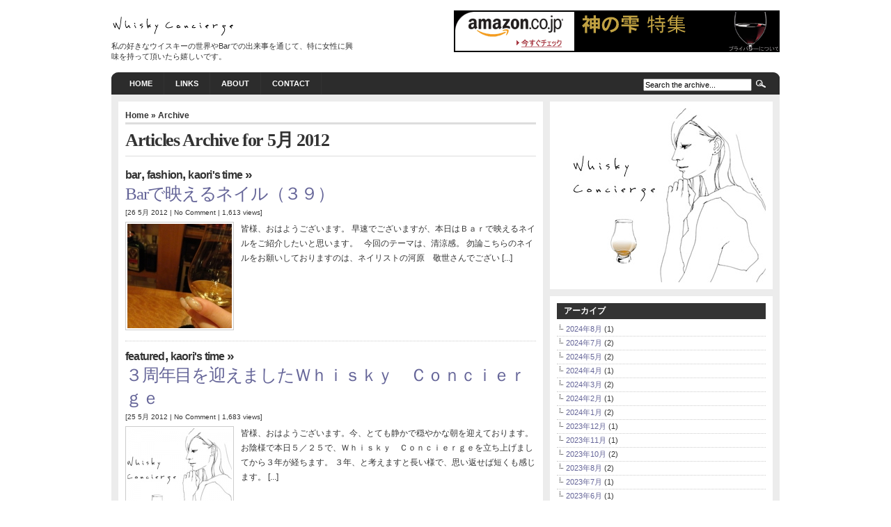

--- FILE ---
content_type: text/html; charset=UTF-8
request_url: http://www.whisky-concierge.com/?m=201205
body_size: 39458
content:
<!DOCTYPE html PUBLIC "-//W3C//DTD XHTML 1.0 Transitional//EN" "http://www.w3.org/TR/xhtml1/DTD/xhtml1-transitional.dtd">
<html xmlns="http://www.w3.org/1999/xhtml" dir="ltr" lang="ja">

<head profile="http://gmpg.org/xfn/11">
<meta http-equiv="Content-Type" content="text/html; charset=UTF-8" />

<title>Whisky Concierge &#8211; ウイスキーコンシェルジュ　香りのある暮らし   &raquo; 2012 &raquo; 5月</title>

<meta name="generator" content="WordPress 3.3.1" /> <!-- leave this for stats -->

<link rel="stylesheet" href="http://www.whisky-concierge.com/wp-content/themes/arthemia/style.css" type="text/css" media="screen" />
<link rel="alternate" type="application/rss+xml" title="RSS 2.0" href="http://www.whisky-concierge.com/?feed=rss2" />
<link rel="alternate" type="text/xml" title="RSS .92" href="http://www.whisky-concierge.com/?feed=rss" />
<link rel="alternate" type="application/atom+xml" title="Atom 0.3" href="http://www.whisky-concierge.com/?feed=atom" />

<link rel="pingback" href="http://www.whisky-concierge.com/xmlrpc.php" />


<link rel="icon" href="http://www.whisky-concierge.com/wp-content/themes/arthemia/images/favicon.ico" />
<link rel="shortcut icon" href="http://www.whisky-concierge.com/wp-content/themes/arthemia/images/favicon.ico" />

<link rel='stylesheet' id='wp-postratings-css'  href='http://www.whisky-concierge.com/wp-content/plugins/wp-postratings/postratings-css.css?ver=1.50' type='text/css' media='all' />
<link rel='stylesheet' id='wp-pagenavi-css'  href='http://www.whisky-concierge.com/wp-content/themes/arthemia/pagenavi-css.css?ver=2.70' type='text/css' media='all' />
<script type='text/javascript' src='http://www.whisky-concierge.com/wp-includes/js/jquery/jquery.js?ver=1.7.1'></script>
<link rel="EditURI" type="application/rsd+xml" title="RSD" href="http://www.whisky-concierge.com/xmlrpc.php?rsd" />
<link rel="wlwmanifest" type="application/wlwmanifest+xml" href="http://www.whisky-concierge.com/wp-includes/wlwmanifest.xml" /> 
<meta name="generator" content="WordPress 3.3.1" />
<link rel="alternate" media="handheld" type="text/html" href="http://www.whisky-concierge.com/?m=201205" />

</head>
<body>

<div id="head" class="clearfloat">

<div class="clearfloat">
	<div id="logo" class="left">
	<a href="http://www.whisky-concierge.com/"><img src="/wp-content/themes/arthemia/images/logo.png" width="177px" height="39px" alt="" /></a>
	<div id="tagline">私の好きなウイスキーの世界やBarでの出来事を通じて、特に女性に興味を持って頂いたら嬉しいです。</div>
	</div>

	<div class="right">
	<a href="http://www.amazon.co.jp/gp/feature.html?&docId=1000215166&tag=kaori20011010-22&camp=1035&creative=7711&linkCode=ur1&adid=0BM4QAH848W6S482CMCK&"><img src="http://www.whisky-concierge.com/wp-content/themes/arthemia/images/banners/wide.gif" alt="" width="468px" height="60px"  /></a>
	</div>

</div>

<div id="navbar" class="clearfloat">

<ul id="page-bar" class="left clearfloat">

<li><a href="http://www.whisky-concierge.com/">Home</a></li>

<li class="page_item page-item-54"><a href="http://www.whisky-concierge.com/?page_id=54">LINKS</a></li>
<li class="page_item page-item-3298"><a href="http://www.whisky-concierge.com/?page_id=3298">About</a></li>
<li class="page_item page-item-51"><a href="http://www.whisky-concierge.com/?page_id=51">CONTACT</a></li>

</ul>

<form method="get" id="searchform" class="left" action="http://www.whisky-concierge.com/">
<div>
<input type="text" value="Search the archive..." value="" name="s" id="s" onfocus="this.value=''" title="Enter the terms you wish to search for." /><input type="image" src="http://www.whisky-concierge.com/wp-content/themes/arthemia/images/magnify.gif" id="searchsubmit" />

</div>
</form>
</div>

</div>

<div id="page" class="clearfloat">
	<div id="content">
	
		
		<span class="breadcrumbs"><a href="http://www.whisky-concierge.com/">Home</a> &raquo; Archive</span>
	
 	
 	<h2 class="title">Articles Archive for 5月 2012</h2>
 	
	
	<div id="archive">
		
		
			<div class="clearfloat">
	<h3 class=cat_title><a href="http://www.whisky-concierge.com/?cat=3" title="bar の投稿をすべて表示" rel="category">bar</a>, <a href="http://www.whisky-concierge.com/?cat=5" title="fashion の投稿をすべて表示" rel="category">fashion</a>, <a href="http://www.whisky-concierge.com/?cat=18" title="Kaori&#039;s Time の投稿をすべて表示" rel="category">Kaori's Time</a> &raquo</h3>
	<div class="title"><a href="http://www.whisky-concierge.com/?p=3655" rel="bookmark">Barで映えるネイル（３９）</a></div>
	<div class="meta">[26 5月 2012 | <a href="http://www.whisky-concierge.com/?p=3655#respond" title="Barで映えるネイル（３９） へのコメント">No Comment</a> | 1,613 views]</div>	
	
	<div class="spoiler">
	      <a href="http://www.whisky-concierge.com/?p=3655" rel="bookmark" title="Permanent Link to Barで映えるネイル（３９）">
	<img src="http://www.whisky-concierge.com/wp-content/themes/arthemia/scripts/timthumb.php?src=http://www.whisky-concierge.com/wp-content/uploads/2012/05/DSC01429.jpg&w=150&h=150&zc=1&q=100"
alt="Barで映えるネイル（３９）" class="left" width="150px" height="150px"  /></a>
      
	<p>皆様、おはようございます。 早速でございますが、本日はＢａｒで映えるネイルをご紹介したいと思います。 &nbsp; 今回のテーマは、清涼感。 勿論こちらのネイルをお願いしておりますのは、ネイリストの河原　敬世さんでござい [...]</p>
	</div>

	</div>

		
			<div class="clearfloat">
	<h3 class=cat_title><a href="http://www.whisky-concierge.com/?cat=6" title="featured の投稿をすべて表示" rel="category">featured</a>, <a href="http://www.whisky-concierge.com/?cat=18" title="Kaori&#039;s Time の投稿をすべて表示" rel="category">Kaori's Time</a> &raquo</h3>
	<div class="title"><a href="http://www.whisky-concierge.com/?p=4567" rel="bookmark">３周年目を迎えましたＷｈｉｓｋｙ　Ｃｏｎｃｉｅｒｇｅ</a></div>
	<div class="meta">[25 5月 2012 | <a href="http://www.whisky-concierge.com/?p=4567#respond" title="３周年目を迎えましたＷｈｉｓｋｙ　Ｃｏｎｃｉｅｒｇｅ へのコメント">No Comment</a> | 1,683 views]</div>	
	
	<div class="spoiler">
	      <a href="http://www.whisky-concierge.com/?p=4567" rel="bookmark" title="Permanent Link to ３周年目を迎えましたＷｈｉｓｋｙ　Ｃｏｎｃｉｅｒｇｅ">
	<img src="http://www.whisky-concierge.com/wp-content/themes/arthemia/scripts/timthumb.php?src=http://www.whisky-concierge.com/wp-content/uploads/2010/10/square.jpg&w=150&h=150&zc=1&q=100"
alt="３周年目を迎えましたＷｈｉｓｋｙ　Ｃｏｎｃｉｅｒｇｅ" class="left" width="150px" height="150px"  /></a>
      
	<p>皆様、おはようございます。今、とても静かで穏やかな朝を迎えております。 お陰様で本日５／２５で、Ｗｈｉｓｋｙ　Ｃｏｎｃｉｅｒｇｅを立ち上げましてから３年が経ちます。 ３年、と考えますと長い様で、思い返せば短くも感じます。 [...]</p>
	</div>

	</div>

		
			<div class="clearfloat">
	<h3 class=cat_title><a href="http://www.whisky-concierge.com/?cat=3" title="bar の投稿をすべて表示" rel="category">bar</a>, <a href="http://www.whisky-concierge.com/?cat=4" title="event の投稿をすべて表示" rel="category">event</a>, <a href="http://www.whisky-concierge.com/?cat=18" title="Kaori&#039;s Time の投稿をすべて表示" rel="category">Kaori's Time</a>, <a href="http://www.whisky-concierge.com/?cat=11" title="whisky の投稿をすべて表示" rel="category">whisky</a> &raquo</h3>
	<div class="title"><a href="http://www.whisky-concierge.com/?p=4541" rel="bookmark">【終了】６／１３（水）開催　Ｗｈｉｓｋｙ　ｃｏｎｃｉｅｒｇｅ主催【女性限定】第１５回「自由参加型女性ウイスキーの会」のご案内</a></div>
	<div class="meta">[24 5月 2012 | <a href="http://www.whisky-concierge.com/?p=4541#comments" title="【終了】６／１３（水）開催　Ｗｈｉｓｋｙ　ｃｏｎｃｉｅｒｇｅ主催【女性限定】第１５回「自由参加型女性ウイスキーの会」のご案内 へのコメント">One Comment</a> | 2,105 views]</div>	
	
	<div class="spoiler">
	      <a href="http://www.whisky-concierge.com/?p=4541" rel="bookmark" title="Permanent Link to 【終了】６／１３（水）開催　Ｗｈｉｓｋｙ　ｃｏｎｃｉｅｒｇｅ主催【女性限定】第１５回「自由参加型女性ウイスキーの会」のご案内">
	<img src="http://www.whisky-concierge.com/wp-content/themes/arthemia/scripts/timthumb.php?src=http://www.whisky-concierge.com/wp-content/uploads/2010/10/square.jpg&w=150&h=150&zc=1&q=100"
alt="【終了】６／１３（水）開催　Ｗｈｉｓｋｙ　ｃｏｎｃｉｅｒｇｅ主催【女性限定】第１５回「自由参加型女性ウイスキーの会」のご案内" class="left" width="150px" height="150px"  /></a>
      
	<p>皆様、こんにちは。そしてご無沙汰しております。 いつもこちらのサイトをご覧になって頂きまして、誠に有り難うございます。 又初めてご覧になる皆様、初めましてＷｈｉｓｋｙｃｏｎｃｉｅｒｇｅを開設しておりますＫａｏｒｉと申しま [...]</p>
	</div>

	</div>

		
	<div class="navigation">

	

	</div>
	
	
	</div>
	
	</div>


<div id="sidebar">

<div id="sidebar-ads">
<img src="http://www.whisky-concierge.com/wp-content/themes/arthemia/images/banners/square.jpg" alt="" width="300px" height="250px" />

</div>
  
<div id="sidebar-top"> 
<h3>アーカイブ</h3>		<ul>
			<li><a href='http://www.whisky-concierge.com/?m=202408' title='2024年8月'>2024年8月</a>&nbsp;(1)</li>
	<li><a href='http://www.whisky-concierge.com/?m=202407' title='2024年7月'>2024年7月</a>&nbsp;(2)</li>
	<li><a href='http://www.whisky-concierge.com/?m=202405' title='2024年5月'>2024年5月</a>&nbsp;(2)</li>
	<li><a href='http://www.whisky-concierge.com/?m=202404' title='2024年4月'>2024年4月</a>&nbsp;(1)</li>
	<li><a href='http://www.whisky-concierge.com/?m=202403' title='2024年3月'>2024年3月</a>&nbsp;(2)</li>
	<li><a href='http://www.whisky-concierge.com/?m=202402' title='2024年2月'>2024年2月</a>&nbsp;(1)</li>
	<li><a href='http://www.whisky-concierge.com/?m=202401' title='2024年1月'>2024年1月</a>&nbsp;(2)</li>
	<li><a href='http://www.whisky-concierge.com/?m=202312' title='2023年12月'>2023年12月</a>&nbsp;(1)</li>
	<li><a href='http://www.whisky-concierge.com/?m=202311' title='2023年11月'>2023年11月</a>&nbsp;(1)</li>
	<li><a href='http://www.whisky-concierge.com/?m=202310' title='2023年10月'>2023年10月</a>&nbsp;(2)</li>
	<li><a href='http://www.whisky-concierge.com/?m=202308' title='2023年8月'>2023年8月</a>&nbsp;(2)</li>
	<li><a href='http://www.whisky-concierge.com/?m=202307' title='2023年7月'>2023年7月</a>&nbsp;(1)</li>
	<li><a href='http://www.whisky-concierge.com/?m=202306' title='2023年6月'>2023年6月</a>&nbsp;(1)</li>
	<li><a href='http://www.whisky-concierge.com/?m=202305' title='2023年5月'>2023年5月</a>&nbsp;(2)</li>
	<li><a href='http://www.whisky-concierge.com/?m=202304' title='2023年4月'>2023年4月</a>&nbsp;(1)</li>
	<li><a href='http://www.whisky-concierge.com/?m=202303' title='2023年3月'>2023年3月</a>&nbsp;(1)</li>
	<li><a href='http://www.whisky-concierge.com/?m=202301' title='2023年1月'>2023年1月</a>&nbsp;(1)</li>
	<li><a href='http://www.whisky-concierge.com/?m=202212' title='2022年12月'>2022年12月</a>&nbsp;(2)</li>
	<li><a href='http://www.whisky-concierge.com/?m=202211' title='2022年11月'>2022年11月</a>&nbsp;(1)</li>
	<li><a href='http://www.whisky-concierge.com/?m=202210' title='2022年10月'>2022年10月</a>&nbsp;(2)</li>
	<li><a href='http://www.whisky-concierge.com/?m=202209' title='2022年9月'>2022年9月</a>&nbsp;(1)</li>
	<li><a href='http://www.whisky-concierge.com/?m=202208' title='2022年8月'>2022年8月</a>&nbsp;(2)</li>
	<li><a href='http://www.whisky-concierge.com/?m=202206' title='2022年6月'>2022年6月</a>&nbsp;(1)</li>
	<li><a href='http://www.whisky-concierge.com/?m=202205' title='2022年5月'>2022年5月</a>&nbsp;(2)</li>
	<li><a href='http://www.whisky-concierge.com/?m=202204' title='2022年4月'>2022年4月</a>&nbsp;(1)</li>
	<li><a href='http://www.whisky-concierge.com/?m=202203' title='2022年3月'>2022年3月</a>&nbsp;(1)</li>
	<li><a href='http://www.whisky-concierge.com/?m=202202' title='2022年2月'>2022年2月</a>&nbsp;(1)</li>
	<li><a href='http://www.whisky-concierge.com/?m=202112' title='2021年12月'>2021年12月</a>&nbsp;(2)</li>
	<li><a href='http://www.whisky-concierge.com/?m=202111' title='2021年11月'>2021年11月</a>&nbsp;(2)</li>
	<li><a href='http://www.whisky-concierge.com/?m=202108' title='2021年8月'>2021年8月</a>&nbsp;(1)</li>
	<li><a href='http://www.whisky-concierge.com/?m=202107' title='2021年7月'>2021年7月</a>&nbsp;(2)</li>
	<li><a href='http://www.whisky-concierge.com/?m=202105' title='2021年5月'>2021年5月</a>&nbsp;(2)</li>
	<li><a href='http://www.whisky-concierge.com/?m=202104' title='2021年4月'>2021年4月</a>&nbsp;(2)</li>
	<li><a href='http://www.whisky-concierge.com/?m=202102' title='2021年2月'>2021年2月</a>&nbsp;(2)</li>
	<li><a href='http://www.whisky-concierge.com/?m=202101' title='2021年1月'>2021年1月</a>&nbsp;(1)</li>
	<li><a href='http://www.whisky-concierge.com/?m=202012' title='2020年12月'>2020年12月</a>&nbsp;(3)</li>
	<li><a href='http://www.whisky-concierge.com/?m=202011' title='2020年11月'>2020年11月</a>&nbsp;(1)</li>
	<li><a href='http://www.whisky-concierge.com/?m=202010' title='2020年10月'>2020年10月</a>&nbsp;(1)</li>
	<li><a href='http://www.whisky-concierge.com/?m=202009' title='2020年9月'>2020年9月</a>&nbsp;(1)</li>
	<li><a href='http://www.whisky-concierge.com/?m=202008' title='2020年8月'>2020年8月</a>&nbsp;(2)</li>
	<li><a href='http://www.whisky-concierge.com/?m=202007' title='2020年7月'>2020年7月</a>&nbsp;(1)</li>
	<li><a href='http://www.whisky-concierge.com/?m=202006' title='2020年6月'>2020年6月</a>&nbsp;(2)</li>
	<li><a href='http://www.whisky-concierge.com/?m=202005' title='2020年5月'>2020年5月</a>&nbsp;(2)</li>
	<li><a href='http://www.whisky-concierge.com/?m=202004' title='2020年4月'>2020年4月</a>&nbsp;(1)</li>
	<li><a href='http://www.whisky-concierge.com/?m=202002' title='2020年2月'>2020年2月</a>&nbsp;(1)</li>
	<li><a href='http://www.whisky-concierge.com/?m=202001' title='2020年1月'>2020年1月</a>&nbsp;(1)</li>
	<li><a href='http://www.whisky-concierge.com/?m=201912' title='2019年12月'>2019年12月</a>&nbsp;(2)</li>
	<li><a href='http://www.whisky-concierge.com/?m=201911' title='2019年11月'>2019年11月</a>&nbsp;(1)</li>
	<li><a href='http://www.whisky-concierge.com/?m=201910' title='2019年10月'>2019年10月</a>&nbsp;(1)</li>
	<li><a href='http://www.whisky-concierge.com/?m=201908' title='2019年8月'>2019年8月</a>&nbsp;(2)</li>
	<li><a href='http://www.whisky-concierge.com/?m=201907' title='2019年7月'>2019年7月</a>&nbsp;(1)</li>
	<li><a href='http://www.whisky-concierge.com/?m=201906' title='2019年6月'>2019年6月</a>&nbsp;(1)</li>
	<li><a href='http://www.whisky-concierge.com/?m=201905' title='2019年5月'>2019年5月</a>&nbsp;(2)</li>
	<li><a href='http://www.whisky-concierge.com/?m=201904' title='2019年4月'>2019年4月</a>&nbsp;(1)</li>
	<li><a href='http://www.whisky-concierge.com/?m=201903' title='2019年3月'>2019年3月</a>&nbsp;(1)</li>
	<li><a href='http://www.whisky-concierge.com/?m=201902' title='2019年2月'>2019年2月</a>&nbsp;(1)</li>
	<li><a href='http://www.whisky-concierge.com/?m=201812' title='2018年12月'>2018年12月</a>&nbsp;(3)</li>
	<li><a href='http://www.whisky-concierge.com/?m=201811' title='2018年11月'>2018年11月</a>&nbsp;(2)</li>
	<li><a href='http://www.whisky-concierge.com/?m=201810' title='2018年10月'>2018年10月</a>&nbsp;(2)</li>
	<li><a href='http://www.whisky-concierge.com/?m=201809' title='2018年9月'>2018年9月</a>&nbsp;(1)</li>
	<li><a href='http://www.whisky-concierge.com/?m=201808' title='2018年8月'>2018年8月</a>&nbsp;(2)</li>
	<li><a href='http://www.whisky-concierge.com/?m=201807' title='2018年7月'>2018年7月</a>&nbsp;(1)</li>
	<li><a href='http://www.whisky-concierge.com/?m=201806' title='2018年6月'>2018年6月</a>&nbsp;(2)</li>
	<li><a href='http://www.whisky-concierge.com/?m=201805' title='2018年5月'>2018年5月</a>&nbsp;(2)</li>
	<li><a href='http://www.whisky-concierge.com/?m=201803' title='2018年3月'>2018年3月</a>&nbsp;(1)</li>
	<li><a href='http://www.whisky-concierge.com/?m=201802' title='2018年2月'>2018年2月</a>&nbsp;(1)</li>
	<li><a href='http://www.whisky-concierge.com/?m=201712' title='2017年12月'>2017年12月</a>&nbsp;(2)</li>
	<li><a href='http://www.whisky-concierge.com/?m=201711' title='2017年11月'>2017年11月</a>&nbsp;(1)</li>
	<li><a href='http://www.whisky-concierge.com/?m=201709' title='2017年9月'>2017年9月</a>&nbsp;(2)</li>
	<li><a href='http://www.whisky-concierge.com/?m=201708' title='2017年8月'>2017年8月</a>&nbsp;(2)</li>
	<li><a href='http://www.whisky-concierge.com/?m=201707' title='2017年7月'>2017年7月</a>&nbsp;(2)</li>
	<li><a href='http://www.whisky-concierge.com/?m=201704' title='2017年4月'>2017年4月</a>&nbsp;(1)</li>
	<li><a href='http://www.whisky-concierge.com/?m=201703' title='2017年3月'>2017年3月</a>&nbsp;(1)</li>
	<li><a href='http://www.whisky-concierge.com/?m=201702' title='2017年2月'>2017年2月</a>&nbsp;(2)</li>
	<li><a href='http://www.whisky-concierge.com/?m=201701' title='2017年1月'>2017年1月</a>&nbsp;(1)</li>
	<li><a href='http://www.whisky-concierge.com/?m=201612' title='2016年12月'>2016年12月</a>&nbsp;(2)</li>
	<li><a href='http://www.whisky-concierge.com/?m=201611' title='2016年11月'>2016年11月</a>&nbsp;(2)</li>
	<li><a href='http://www.whisky-concierge.com/?m=201610' title='2016年10月'>2016年10月</a>&nbsp;(1)</li>
	<li><a href='http://www.whisky-concierge.com/?m=201609' title='2016年9月'>2016年9月</a>&nbsp;(2)</li>
	<li><a href='http://www.whisky-concierge.com/?m=201608' title='2016年8月'>2016年8月</a>&nbsp;(3)</li>
	<li><a href='http://www.whisky-concierge.com/?m=201607' title='2016年7月'>2016年7月</a>&nbsp;(1)</li>
	<li><a href='http://www.whisky-concierge.com/?m=201606' title='2016年6月'>2016年6月</a>&nbsp;(2)</li>
	<li><a href='http://www.whisky-concierge.com/?m=201605' title='2016年5月'>2016年5月</a>&nbsp;(1)</li>
	<li><a href='http://www.whisky-concierge.com/?m=201604' title='2016年4月'>2016年4月</a>&nbsp;(1)</li>
	<li><a href='http://www.whisky-concierge.com/?m=201603' title='2016年3月'>2016年3月</a>&nbsp;(1)</li>
	<li><a href='http://www.whisky-concierge.com/?m=201602' title='2016年2月'>2016年2月</a>&nbsp;(1)</li>
	<li><a href='http://www.whisky-concierge.com/?m=201601' title='2016年1月'>2016年1月</a>&nbsp;(1)</li>
	<li><a href='http://www.whisky-concierge.com/?m=201512' title='2015年12月'>2015年12月</a>&nbsp;(3)</li>
	<li><a href='http://www.whisky-concierge.com/?m=201511' title='2015年11月'>2015年11月</a>&nbsp;(2)</li>
	<li><a href='http://www.whisky-concierge.com/?m=201510' title='2015年10月'>2015年10月</a>&nbsp;(1)</li>
	<li><a href='http://www.whisky-concierge.com/?m=201509' title='2015年9月'>2015年9月</a>&nbsp;(1)</li>
	<li><a href='http://www.whisky-concierge.com/?m=201508' title='2015年8月'>2015年8月</a>&nbsp;(2)</li>
	<li><a href='http://www.whisky-concierge.com/?m=201507' title='2015年7月'>2015年7月</a>&nbsp;(1)</li>
	<li><a href='http://www.whisky-concierge.com/?m=201506' title='2015年6月'>2015年6月</a>&nbsp;(2)</li>
	<li><a href='http://www.whisky-concierge.com/?m=201505' title='2015年5月'>2015年5月</a>&nbsp;(3)</li>
	<li><a href='http://www.whisky-concierge.com/?m=201503' title='2015年3月'>2015年3月</a>&nbsp;(3)</li>
	<li><a href='http://www.whisky-concierge.com/?m=201502' title='2015年2月'>2015年2月</a>&nbsp;(1)</li>
	<li><a href='http://www.whisky-concierge.com/?m=201501' title='2015年1月'>2015年1月</a>&nbsp;(1)</li>
	<li><a href='http://www.whisky-concierge.com/?m=201412' title='2014年12月'>2014年12月</a>&nbsp;(4)</li>
	<li><a href='http://www.whisky-concierge.com/?m=201411' title='2014年11月'>2014年11月</a>&nbsp;(2)</li>
	<li><a href='http://www.whisky-concierge.com/?m=201410' title='2014年10月'>2014年10月</a>&nbsp;(4)</li>
	<li><a href='http://www.whisky-concierge.com/?m=201408' title='2014年8月'>2014年8月</a>&nbsp;(4)</li>
	<li><a href='http://www.whisky-concierge.com/?m=201407' title='2014年7月'>2014年7月</a>&nbsp;(3)</li>
	<li><a href='http://www.whisky-concierge.com/?m=201406' title='2014年6月'>2014年6月</a>&nbsp;(2)</li>
	<li><a href='http://www.whisky-concierge.com/?m=201405' title='2014年5月'>2014年5月</a>&nbsp;(3)</li>
	<li><a href='http://www.whisky-concierge.com/?m=201404' title='2014年4月'>2014年4月</a>&nbsp;(3)</li>
	<li><a href='http://www.whisky-concierge.com/?m=201403' title='2014年3月'>2014年3月</a>&nbsp;(4)</li>
	<li><a href='http://www.whisky-concierge.com/?m=201402' title='2014年2月'>2014年2月</a>&nbsp;(3)</li>
	<li><a href='http://www.whisky-concierge.com/?m=201401' title='2014年1月'>2014年1月</a>&nbsp;(5)</li>
	<li><a href='http://www.whisky-concierge.com/?m=201312' title='2013年12月'>2013年12月</a>&nbsp;(2)</li>
	<li><a href='http://www.whisky-concierge.com/?m=201311' title='2013年11月'>2013年11月</a>&nbsp;(4)</li>
	<li><a href='http://www.whisky-concierge.com/?m=201310' title='2013年10月'>2013年10月</a>&nbsp;(7)</li>
	<li><a href='http://www.whisky-concierge.com/?m=201309' title='2013年9月'>2013年9月</a>&nbsp;(5)</li>
	<li><a href='http://www.whisky-concierge.com/?m=201308' title='2013年8月'>2013年8月</a>&nbsp;(4)</li>
	<li><a href='http://www.whisky-concierge.com/?m=201307' title='2013年7月'>2013年7月</a>&nbsp;(1)</li>
	<li><a href='http://www.whisky-concierge.com/?m=201306' title='2013年6月'>2013年6月</a>&nbsp;(2)</li>
	<li><a href='http://www.whisky-concierge.com/?m=201305' title='2013年5月'>2013年5月</a>&nbsp;(3)</li>
	<li><a href='http://www.whisky-concierge.com/?m=201304' title='2013年4月'>2013年4月</a>&nbsp;(2)</li>
	<li><a href='http://www.whisky-concierge.com/?m=201303' title='2013年3月'>2013年3月</a>&nbsp;(2)</li>
	<li><a href='http://www.whisky-concierge.com/?m=201302' title='2013年2月'>2013年2月</a>&nbsp;(2)</li>
	<li><a href='http://www.whisky-concierge.com/?m=201301' title='2013年1月'>2013年1月</a>&nbsp;(3)</li>
	<li><a href='http://www.whisky-concierge.com/?m=201212' title='2012年12月'>2012年12月</a>&nbsp;(3)</li>
	<li><a href='http://www.whisky-concierge.com/?m=201211' title='2012年11月'>2012年11月</a>&nbsp;(1)</li>
	<li><a href='http://www.whisky-concierge.com/?m=201210' title='2012年10月'>2012年10月</a>&nbsp;(3)</li>
	<li><a href='http://www.whisky-concierge.com/?m=201209' title='2012年9月'>2012年9月</a>&nbsp;(1)</li>
	<li><a href='http://www.whisky-concierge.com/?m=201208' title='2012年8月'>2012年8月</a>&nbsp;(3)</li>
	<li><a href='http://www.whisky-concierge.com/?m=201207' title='2012年7月'>2012年7月</a>&nbsp;(1)</li>
	<li><a href='http://www.whisky-concierge.com/?m=201206' title='2012年6月'>2012年6月</a>&nbsp;(2)</li>
	<li><a href='http://www.whisky-concierge.com/?m=201205' title='2012年5月'>2012年5月</a>&nbsp;(3)</li>
	<li><a href='http://www.whisky-concierge.com/?m=201204' title='2012年4月'>2012年4月</a>&nbsp;(1)</li>
	<li><a href='http://www.whisky-concierge.com/?m=201203' title='2012年3月'>2012年3月</a>&nbsp;(2)</li>
	<li><a href='http://www.whisky-concierge.com/?m=201202' title='2012年2月'>2012年2月</a>&nbsp;(2)</li>
	<li><a href='http://www.whisky-concierge.com/?m=201201' title='2012年1月'>2012年1月</a>&nbsp;(5)</li>
	<li><a href='http://www.whisky-concierge.com/?m=201112' title='2011年12月'>2011年12月</a>&nbsp;(3)</li>
	<li><a href='http://www.whisky-concierge.com/?m=201111' title='2011年11月'>2011年11月</a>&nbsp;(1)</li>
	<li><a href='http://www.whisky-concierge.com/?m=201110' title='2011年10月'>2011年10月</a>&nbsp;(3)</li>
	<li><a href='http://www.whisky-concierge.com/?m=201109' title='2011年9月'>2011年9月</a>&nbsp;(3)</li>
	<li><a href='http://www.whisky-concierge.com/?m=201108' title='2011年8月'>2011年8月</a>&nbsp;(3)</li>
	<li><a href='http://www.whisky-concierge.com/?m=201107' title='2011年7月'>2011年7月</a>&nbsp;(5)</li>
	<li><a href='http://www.whisky-concierge.com/?m=201106' title='2011年6月'>2011年6月</a>&nbsp;(4)</li>
	<li><a href='http://www.whisky-concierge.com/?m=201105' title='2011年5月'>2011年5月</a>&nbsp;(4)</li>
	<li><a href='http://www.whisky-concierge.com/?m=201104' title='2011年4月'>2011年4月</a>&nbsp;(6)</li>
	<li><a href='http://www.whisky-concierge.com/?m=201103' title='2011年3月'>2011年3月</a>&nbsp;(6)</li>
	<li><a href='http://www.whisky-concierge.com/?m=201102' title='2011年2月'>2011年2月</a>&nbsp;(4)</li>
	<li><a href='http://www.whisky-concierge.com/?m=201101' title='2011年1月'>2011年1月</a>&nbsp;(6)</li>
	<li><a href='http://www.whisky-concierge.com/?m=201012' title='2010年12月'>2010年12月</a>&nbsp;(8)</li>
	<li><a href='http://www.whisky-concierge.com/?m=201011' title='2010年11月'>2010年11月</a>&nbsp;(8)</li>
	<li><a href='http://www.whisky-concierge.com/?m=201010' title='2010年10月'>2010年10月</a>&nbsp;(13)</li>
	<li><a href='http://www.whisky-concierge.com/?m=201009' title='2010年9月'>2010年9月</a>&nbsp;(11)</li>
	<li><a href='http://www.whisky-concierge.com/?m=201008' title='2010年8月'>2010年8月</a>&nbsp;(12)</li>
	<li><a href='http://www.whisky-concierge.com/?m=201007' title='2010年7月'>2010年7月</a>&nbsp;(9)</li>
	<li><a href='http://www.whisky-concierge.com/?m=201006' title='2010年6月'>2010年6月</a>&nbsp;(10)</li>
	<li><a href='http://www.whisky-concierge.com/?m=201005' title='2010年5月'>2010年5月</a>&nbsp;(9)</li>
	<li><a href='http://www.whisky-concierge.com/?m=201004' title='2010年4月'>2010年4月</a>&nbsp;(8)</li>
	<li><a href='http://www.whisky-concierge.com/?m=201003' title='2010年3月'>2010年3月</a>&nbsp;(10)</li>
	<li><a href='http://www.whisky-concierge.com/?m=201002' title='2010年2月'>2010年2月</a>&nbsp;(6)</li>
	<li><a href='http://www.whisky-concierge.com/?m=201001' title='2010年1月'>2010年1月</a>&nbsp;(9)</li>
	<li><a href='http://www.whisky-concierge.com/?m=200912' title='2009年12月'>2009年12月</a>&nbsp;(12)</li>
	<li><a href='http://www.whisky-concierge.com/?m=200911' title='2009年11月'>2009年11月</a>&nbsp;(12)</li>
	<li><a href='http://www.whisky-concierge.com/?m=200910' title='2009年10月'>2009年10月</a>&nbsp;(11)</li>
	<li><a href='http://www.whisky-concierge.com/?m=200909' title='2009年9月'>2009年9月</a>&nbsp;(11)</li>
	<li><a href='http://www.whisky-concierge.com/?m=200908' title='2009年8月'>2009年8月</a>&nbsp;(12)</li>
	<li><a href='http://www.whisky-concierge.com/?m=200907' title='2009年7月'>2009年7月</a>&nbsp;(15)</li>
	<li><a href='http://www.whisky-concierge.com/?m=200906' title='2009年6月'>2009年6月</a>&nbsp;(15)</li>
		</ul>
<h3>カテゴリー</h3>		<ul>
	<li class="cat-item cat-item-3"><a href="http://www.whisky-concierge.com/?cat=3" title="Barへ伺った際の素敵な時間や空間、景色を思い出しながら…。">bar</a> (386)
</li>
	<li class="cat-item cat-item-4"><a href="http://www.whisky-concierge.com/?cat=4" title="テイスティング会の事前のお知らせや、私自身が参加させて頂いたイベントのご報告。">event</a> (358)
</li>
	<li class="cat-item cat-item-5"><a href="http://www.whisky-concierge.com/?cat=5" title="fashion に含まれる投稿をすべて表示">fashion</a> (73)
</li>
	<li class="cat-item cat-item-6"><a href="http://www.whisky-concierge.com/?cat=6" title="featured に含まれる投稿をすべて表示">featured</a> (122)
</li>
	<li class="cat-item cat-item-7"><a href="http://www.whisky-concierge.com/?cat=7" title="Food に含まれる投稿をすべて表示">Food</a> (12)
</li>
	<li class="cat-item cat-item-8"><a href="http://www.whisky-concierge.com/?cat=8" title="headline に含まれる投稿をすべて表示">headline</a> (86)
</li>
	<li class="cat-item cat-item-18"><a href="http://www.whisky-concierge.com/?cat=18" title="日常の中で、私がその時感じた事や体験した事等々を綴ってみます。">Kaori&#039;s Time</a> (310)
</li>
	<li class="cat-item cat-item-11"><a href="http://www.whisky-concierge.com/?cat=11" title="ウイスキーとの様々な出合いに加え、ウイスキーにまつわるお話の数々。">whisky</a> (406)
</li>
	<li class="cat-item cat-item-16"><a href="http://www.whisky-concierge.com/?cat=16" title="ウイスキーとジャズ に含まれる投稿をすべて表示">ウイスキーとジャズ</a> (4)
</li>
	<li class="cat-item cat-item-17"><a href="http://www.whisky-concierge.com/?cat=17" title="ウイスキーカクテル に含まれる投稿をすべて表示">ウイスキーカクテル</a> (8)
</li>
	<li class="cat-item cat-item-24"><a href="http://www.whisky-concierge.com/?cat=24" title="ウイスキーカクテル に含まれる投稿をすべて表示">ウイスキーカクテル</a> (4)
</li>
	<li class="cat-item cat-item-15"><a href="http://www.whisky-concierge.com/?cat=15" title="書籍 に含まれる投稿をすべて表示">書籍</a> (1)
</li>
	<li class="cat-item cat-item-20"><a href="http://www.whisky-concierge.com/?cat=20" title="書籍 に含まれる投稿をすべて表示">書籍</a> (5)
</li>
	<li class="cat-item cat-item-26"><a href="http://www.whisky-concierge.com/?cat=26" title="読み物 に含まれる投稿をすべて表示">読み物</a> (2)
</li>
		</ul>
</div>


<div id="sidebar-middle" class="clearfloat"> 
<div id="sidebar-left">
 		
 
<ul></ul>
</div>  

<div id="sidebar-right">
 		

<h3>Links</h3>
<ul>
<li><a href="http://www.nikka.com/start/shop/">* ニッカ　ブレンダーズ・バー</a></li>
<li><a href="http://www.scotchclub.org/">* スコッチ文化研究所</a></li>
<li><a href="http://www.whisk-e.co.jp/">* ウイスクイー（ソサエティ）</a></li>
<li><a href="http://www.bartenderschool.jp/index.html">* 鈴木　隆行バーテンダースクール</a></li>
<li><a href="http://www.ardbeg.jp/">* アードベッグ</a></li>
<li><a href="http://www.akimiyajima.com/">* Aki Miyajima</a></li>
<li><a href="http://gian2.usukeba.com/">* GIANのお気に入り　２</a></li>
<li><a href="http://www.shibaparkhotel.com/restaurant/">* 芝パークホテル</a></li>
<li><a href="http://homepage3.nifty.com/venture-whisky/">* ベンチャーウイスキー　肥土さんのホームページ</a></li>
<li><a href="http://www.parkhoteltokyo.com/japanese/">* パークホテル東京</a></li>
<li><a href="http://www.andonya.jp/">* あんどんや</a></li>
<li><a href="http://www.wwf.or.jp/">* WWF</a></li>
<li><a href="http://www.savechildren.or.jp/index.html">* セーブ　ザ　チルドレン</a></li>
<li><a href="http://caro.cocolog-nifty.com/blog/">* 池袋のいけふくろう</a></li>
<li><a href="http://mp.i-revo.jp/user.php/aerzzcgq/?lp=1">* 鱈肝（タラレバ）日記</a></li>
<li><a href="http://blog.with2.net/link.php?695322">* 人気ブログランキング</a></li>
<li><a href="http://www.tomizawa.co.jp/clm/cacao/index.html">* 可可豆（カカオ）見聞録</a></li>
<li><a href="http://arcadia.cocolog-nifty.com/nikko81_fsi/">* funny 一時 serious のち interesting</a></li>
<li><a href="http://ameblo.jp/naho-rin-arran/">* Arran島でアラン党</a></li>
<li><a href="http://broracaz3.usukeba.com/">* とりあえずブローラで</a></li>
<li><a href="http://www.unseal.jp/index.php?page=ai-haibara-3">* 灰原　愛</a></li>
<li><a href="http://ameblo.jp/modaitalia/">* 上原　佳子パーソナルコーディネーター（Ｒ）Cheicoのファッションブログ</a></li>
</ul>
</div> 

</div>

<div id="sidebar-bottom"> 
 		
 </div>   


</div></div>  

<div id="front-popular" class="clearfloat">

<div id="recentpost" class="clearfloat">
 		
</div> 		

<div id="mostcommented" class="clearfloat">
<h3>Most Commented</h3>
<ul> 	<li><a href="http://www.whisky-concierge.com/?p=174" title="池袋のＢａｒへ行って来ました（２）">池袋のＢａｒへ行って来ました（２）</a></li> 	 	<li><a href="http://www.whisky-concierge.com/?p=3147" title="単独インタビュー第６弾　ロングインタビュー　「ウィスク・イー　ソサエティ・スペシャリスト兼アドバイザー　元木　陽一さんを迎えて（最終章）」">単独インタビュー第６弾　ロングインタビュー　「ウィスク・イー　ソサエティ・スペシャリスト兼アドバイザー　元木　陽一さんを迎えて（最終章）」</a></li> 	 	<li><a href="http://www.whisky-concierge.com/?p=3240" title="１１／１７（水）開催Whisky ConciergePresents「はじめまして、ウイスキー」～ザ・グレンリベットとオレンジのマリアージュ～のご案内">１１／１７（水）開催Whisky ConciergePresents「はじめまして、ウイスキー」～ザ・グレンリベットとオレンジのマリアージュ～のご案内</a></li> 	 	<li><a href="http://www.whisky-concierge.com/?p=2820" title="ウイスク・イー主催　ソサエティウイスキーイベント「ウインターテイスティングウィーク」のご案内">ウイスク・イー主催　ソサエティウイスキーイベント「ウインターテイスティングウィーク」のご案内</a></li> 	 	<li><a href="http://www.whisky-concierge.com/?p=2922" title="２／４開催　第２回女性限定ウイスキーイベント「ラグジュアリーなひととき」～とろけるウイスキー　ショコラと共に～のご報告（マリア―ジュ編）">２／４開催　第２回女性限定ウイスキーイベント「ラグジュアリーなひととき」～とろけるウイスキー　ショコラと共に～のご報告（マリア―ジュ編）</a></li> 	  
</ul>

 
</div>

<div id="recent_comments" class="clearfloat">
<h3>Most Viewed</h3>
<ul>
   <li><a href="http://www.whisky-concierge.com/?p=1967"  title="ニッカウヰスキー創業者　竹鶴政孝さん、リタ夫人のお墓参りのご報告">ニッカウヰスキー創業者　竹鶴政孝さん、リタ夫人のお墓参りのご報告</a> - 24,416 views</li><li><a href="http://www.whisky-concierge.com/?p=10784"  title="Kaori’s Time　２７（２０１８．８．２９）">Kaori’s Time　２７（２０１８．８．２９）</a> - 10,521 views</li><li><a href="http://www.whisky-concierge.com/?p=9501"  title="【終了】６／３（水）開催 　Ｗｈｉｓｋｙ Ｃｏｎｃｉｅｒｇｅ　Ｐｒｅｓｅｎｔｓ　第２１回 女性限定ウイスキーイベント「女性ウイスキーの会～カバラン(KAVALAN)フリーテイスティングセミナー～」のご案内">【終了】６／３（水）開催 　Ｗｈｉｓｋｙ Ｃｏｎｃｉｅｒｇｅ　Ｐｒｅｓｅｎｔｓ　第２１回 女性限定ウイスキーイベント「女性ウイスキーの会～カバラン(KAVALAN)フリーテイスティングセミナー～」のご案内</a> - 9,121 views</li><li><a href="http://www.whisky-concierge.com/?p=3493"  title="６／２５（土）開催　Whisky Concierge Presents第３回女性限定ウイスキーイベント　「ラグジュアリー＆スイートなひととき～ファッションとウイスキーのコラボレーション～」のご報告（ウイスキー　グレンモーレンジィ編）">６／２５（土）開催　Whisky Concierge Presents第３回女性限定ウイスキーイベント　「ラグジュアリー＆スイートなひととき～ファッションとウイスキーのコラボレーション～」のご報告（ウイスキー　グレンモーレンジィ編）</a> - 8,692 views</li><li><a href="http://www.whisky-concierge.com/?p=3456"  title="【終了】６／２５（土）開催　Whisky ConciergePresents第３回女性限定ウイスキーイベント　「ラグジュアリー＆スイートなひととき～ファッションとウイスキーのコラボレーション～」のご案内">【終了】６／２５（土）開催　Whisky ConciergePresents第３回女性限定ウイスキーイベント　「ラグジュアリー＆スイートなひととき～ファッションとウイスキーのコラボレーション～」のご案内</a> - 7,794 views</li></ul>

 
</div>
</div>

<div id="footer"> <script type="text/javascript">
var gaJsHost = (("https:" == document.location.protocol) ? "https://ssl." : "http://www.");
document.write(unescape("%3Cscript src='" + gaJsHost + "google-analytics.com/ga.js' type='text/javascript'%3E%3C/script%3E"));
</script>
<script type="text/javascript">
try {
var pageTracker = _gat._getTracker("UA-20722593-1");
pageTracker._trackPageview();
} catch(err) {}</script>
<script type='text/javascript'>
/* <![CDATA[ */
var ratingsL10n = {"plugin_url":"http:\/\/www.whisky-concierge.com\/wp-content\/plugins\/wp-postratings","ajax_url":"http:\/\/www.whisky-concierge.com\/wp-content\/plugins\/wp-postratings\/wp-postratings.php","text_wait":"Please rate only 1 post at a time.","image":"stars","image_ext":"gif","max":"5","show_loading":"1","show_fading":"1","custom":"0"};
var ratings_mouseover_image=new Image();ratings_mouseover_image.src=ratingsL10n.plugin_url+"/images/"+ratingsL10n.image+"/rating_over."+ratingsL10n.image_ext;
/* ]]> */
</script>
<script type='text/javascript' src='http://www.whisky-concierge.com/wp-content/plugins/wp-postratings/postratings-js.js?ver=1.50'></script>
 Powered by <a href="http://wordpress.org/">WordPress</a> |  <a href="http://www.whisky-concierge.com/wp-login.php">ログイン</a> | <a href="http://www.whisky-concierge.com/?feed=rss2">Entries (RSS)</a> | <a href="http://www.whisky-concierge.com/?feed=comments-rss2">Comments (RSS)</a> | <a href="http://michaelhutagalung.com/2008/05/arthemia-magazine-blog-wordpress-theme-released/" target="_blank">Arthemia</a> theme by <a href="http://michaelhutagalung.com" target="_blank">Michael Hutagalung</a>

<!-- 24 queries. 0.316 seconds. -->

</div>

</body>
</html>